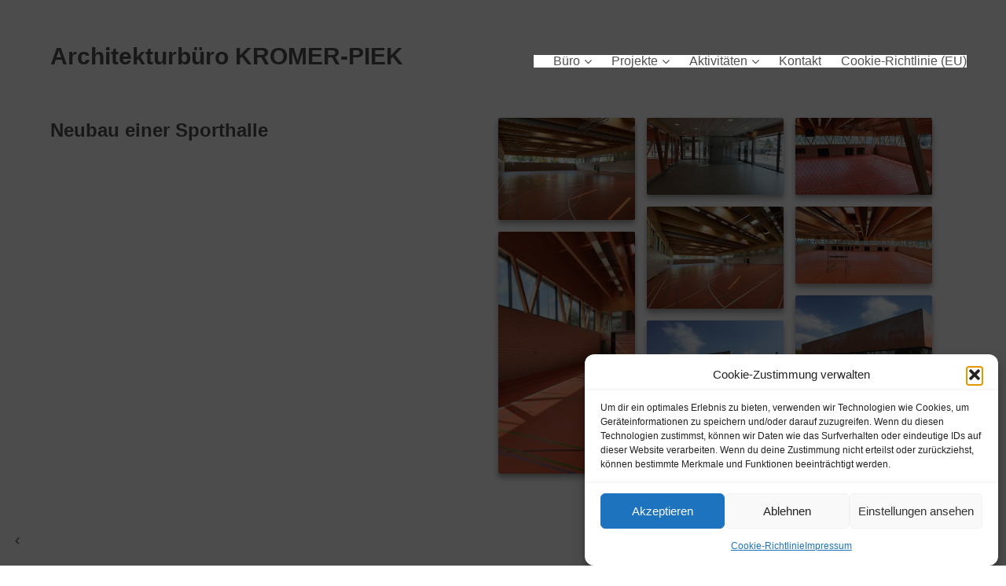

--- FILE ---
content_type: text/html; charset=UTF-8
request_url: https://architektur-kromer-piek.de/gallery/neubau-einer-sporthalle/
body_size: 14884
content:
<!DOCTYPE html>
<html lang="de">
<head>
<meta charset="UTF-8">
<meta http-equiv="X-UA-Compatible" content="IE=edge,chrome=1">
<meta name="viewport" content="width=device-width, initial-scale=1, maximum-scale=1" />
<title>Architekturbüro KROMER-PIEK |   Neubau einer Sporthalle</title>
<meta name='robots' content='max-image-preview:large' />
<link rel='dns-prefetch' href='//netdna.bootstrapcdn.com' />
<link rel="alternate" type="application/rss+xml" title="Architekturbüro KROMER-PIEK &raquo; Feed" href="https://architektur-kromer-piek.de/feed/" />
<link rel="alternate" type="application/rss+xml" title="Architekturbüro KROMER-PIEK &raquo; Kommentar-Feed" href="https://architektur-kromer-piek.de/comments/feed/" />
<link rel="alternate" title="oEmbed (JSON)" type="application/json+oembed" href="https://architektur-kromer-piek.de/wp-json/oembed/1.0/embed?url=https%3A%2F%2Farchitektur-kromer-piek.de%2Fgallery%2Fneubau-einer-sporthalle%2F" />
<link rel="alternate" title="oEmbed (XML)" type="text/xml+oembed" href="https://architektur-kromer-piek.de/wp-json/oembed/1.0/embed?url=https%3A%2F%2Farchitektur-kromer-piek.de%2Fgallery%2Fneubau-einer-sporthalle%2F&#038;format=xml" />
<style id='wp-img-auto-sizes-contain-inline-css' type='text/css'>
img:is([sizes=auto i],[sizes^="auto," i]){contain-intrinsic-size:3000px 1500px}
/*# sourceURL=wp-img-auto-sizes-contain-inline-css */
</style>
<link rel='stylesheet' id='pt-cv-public-style-css' href='https://architektur-kromer-piek.de/wp-content/plugins/content-views-query-and-display-post-page/public/assets/css/cv.css?ver=4.2.1' type='text/css' media='all' />
<style id='wp-emoji-styles-inline-css' type='text/css'>

	img.wp-smiley, img.emoji {
		display: inline !important;
		border: none !important;
		box-shadow: none !important;
		height: 1em !important;
		width: 1em !important;
		margin: 0 0.07em !important;
		vertical-align: -0.1em !important;
		background: none !important;
		padding: 0 !important;
	}
/*# sourceURL=wp-emoji-styles-inline-css */
</style>
<style id='wp-block-library-inline-css' type='text/css'>
:root{--wp-block-synced-color:#7a00df;--wp-block-synced-color--rgb:122,0,223;--wp-bound-block-color:var(--wp-block-synced-color);--wp-editor-canvas-background:#ddd;--wp-admin-theme-color:#007cba;--wp-admin-theme-color--rgb:0,124,186;--wp-admin-theme-color-darker-10:#006ba1;--wp-admin-theme-color-darker-10--rgb:0,107,160.5;--wp-admin-theme-color-darker-20:#005a87;--wp-admin-theme-color-darker-20--rgb:0,90,135;--wp-admin-border-width-focus:2px}@media (min-resolution:192dpi){:root{--wp-admin-border-width-focus:1.5px}}.wp-element-button{cursor:pointer}:root .has-very-light-gray-background-color{background-color:#eee}:root .has-very-dark-gray-background-color{background-color:#313131}:root .has-very-light-gray-color{color:#eee}:root .has-very-dark-gray-color{color:#313131}:root .has-vivid-green-cyan-to-vivid-cyan-blue-gradient-background{background:linear-gradient(135deg,#00d084,#0693e3)}:root .has-purple-crush-gradient-background{background:linear-gradient(135deg,#34e2e4,#4721fb 50%,#ab1dfe)}:root .has-hazy-dawn-gradient-background{background:linear-gradient(135deg,#faaca8,#dad0ec)}:root .has-subdued-olive-gradient-background{background:linear-gradient(135deg,#fafae1,#67a671)}:root .has-atomic-cream-gradient-background{background:linear-gradient(135deg,#fdd79a,#004a59)}:root .has-nightshade-gradient-background{background:linear-gradient(135deg,#330968,#31cdcf)}:root .has-midnight-gradient-background{background:linear-gradient(135deg,#020381,#2874fc)}:root{--wp--preset--font-size--normal:16px;--wp--preset--font-size--huge:42px}.has-regular-font-size{font-size:1em}.has-larger-font-size{font-size:2.625em}.has-normal-font-size{font-size:var(--wp--preset--font-size--normal)}.has-huge-font-size{font-size:var(--wp--preset--font-size--huge)}.has-text-align-center{text-align:center}.has-text-align-left{text-align:left}.has-text-align-right{text-align:right}.has-fit-text{white-space:nowrap!important}#end-resizable-editor-section{display:none}.aligncenter{clear:both}.items-justified-left{justify-content:flex-start}.items-justified-center{justify-content:center}.items-justified-right{justify-content:flex-end}.items-justified-space-between{justify-content:space-between}.screen-reader-text{border:0;clip-path:inset(50%);height:1px;margin:-1px;overflow:hidden;padding:0;position:absolute;width:1px;word-wrap:normal!important}.screen-reader-text:focus{background-color:#ddd;clip-path:none;color:#444;display:block;font-size:1em;height:auto;left:5px;line-height:normal;padding:15px 23px 14px;text-decoration:none;top:5px;width:auto;z-index:100000}html :where(.has-border-color){border-style:solid}html :where([style*=border-top-color]){border-top-style:solid}html :where([style*=border-right-color]){border-right-style:solid}html :where([style*=border-bottom-color]){border-bottom-style:solid}html :where([style*=border-left-color]){border-left-style:solid}html :where([style*=border-width]){border-style:solid}html :where([style*=border-top-width]){border-top-style:solid}html :where([style*=border-right-width]){border-right-style:solid}html :where([style*=border-bottom-width]){border-bottom-style:solid}html :where([style*=border-left-width]){border-left-style:solid}html :where(img[class*=wp-image-]){height:auto;max-width:100%}:where(figure){margin:0 0 1em}html :where(.is-position-sticky){--wp-admin--admin-bar--position-offset:var(--wp-admin--admin-bar--height,0px)}@media screen and (max-width:600px){html :where(.is-position-sticky){--wp-admin--admin-bar--position-offset:0px}}

/*# sourceURL=wp-block-library-inline-css */
</style><style id='global-styles-inline-css' type='text/css'>
:root{--wp--preset--aspect-ratio--square: 1;--wp--preset--aspect-ratio--4-3: 4/3;--wp--preset--aspect-ratio--3-4: 3/4;--wp--preset--aspect-ratio--3-2: 3/2;--wp--preset--aspect-ratio--2-3: 2/3;--wp--preset--aspect-ratio--16-9: 16/9;--wp--preset--aspect-ratio--9-16: 9/16;--wp--preset--color--black: #000000;--wp--preset--color--cyan-bluish-gray: #abb8c3;--wp--preset--color--white: #ffffff;--wp--preset--color--pale-pink: #f78da7;--wp--preset--color--vivid-red: #cf2e2e;--wp--preset--color--luminous-vivid-orange: #ff6900;--wp--preset--color--luminous-vivid-amber: #fcb900;--wp--preset--color--light-green-cyan: #7bdcb5;--wp--preset--color--vivid-green-cyan: #00d084;--wp--preset--color--pale-cyan-blue: #8ed1fc;--wp--preset--color--vivid-cyan-blue: #0693e3;--wp--preset--color--vivid-purple: #9b51e0;--wp--preset--gradient--vivid-cyan-blue-to-vivid-purple: linear-gradient(135deg,rgb(6,147,227) 0%,rgb(155,81,224) 100%);--wp--preset--gradient--light-green-cyan-to-vivid-green-cyan: linear-gradient(135deg,rgb(122,220,180) 0%,rgb(0,208,130) 100%);--wp--preset--gradient--luminous-vivid-amber-to-luminous-vivid-orange: linear-gradient(135deg,rgb(252,185,0) 0%,rgb(255,105,0) 100%);--wp--preset--gradient--luminous-vivid-orange-to-vivid-red: linear-gradient(135deg,rgb(255,105,0) 0%,rgb(207,46,46) 100%);--wp--preset--gradient--very-light-gray-to-cyan-bluish-gray: linear-gradient(135deg,rgb(238,238,238) 0%,rgb(169,184,195) 100%);--wp--preset--gradient--cool-to-warm-spectrum: linear-gradient(135deg,rgb(74,234,220) 0%,rgb(151,120,209) 20%,rgb(207,42,186) 40%,rgb(238,44,130) 60%,rgb(251,105,98) 80%,rgb(254,248,76) 100%);--wp--preset--gradient--blush-light-purple: linear-gradient(135deg,rgb(255,206,236) 0%,rgb(152,150,240) 100%);--wp--preset--gradient--blush-bordeaux: linear-gradient(135deg,rgb(254,205,165) 0%,rgb(254,45,45) 50%,rgb(107,0,62) 100%);--wp--preset--gradient--luminous-dusk: linear-gradient(135deg,rgb(255,203,112) 0%,rgb(199,81,192) 50%,rgb(65,88,208) 100%);--wp--preset--gradient--pale-ocean: linear-gradient(135deg,rgb(255,245,203) 0%,rgb(182,227,212) 50%,rgb(51,167,181) 100%);--wp--preset--gradient--electric-grass: linear-gradient(135deg,rgb(202,248,128) 0%,rgb(113,206,126) 100%);--wp--preset--gradient--midnight: linear-gradient(135deg,rgb(2,3,129) 0%,rgb(40,116,252) 100%);--wp--preset--font-size--small: 13px;--wp--preset--font-size--medium: 20px;--wp--preset--font-size--large: 36px;--wp--preset--font-size--x-large: 42px;--wp--preset--spacing--20: 0.44rem;--wp--preset--spacing--30: 0.67rem;--wp--preset--spacing--40: 1rem;--wp--preset--spacing--50: 1.5rem;--wp--preset--spacing--60: 2.25rem;--wp--preset--spacing--70: 3.38rem;--wp--preset--spacing--80: 5.06rem;--wp--preset--shadow--natural: 6px 6px 9px rgba(0, 0, 0, 0.2);--wp--preset--shadow--deep: 12px 12px 50px rgba(0, 0, 0, 0.4);--wp--preset--shadow--sharp: 6px 6px 0px rgba(0, 0, 0, 0.2);--wp--preset--shadow--outlined: 6px 6px 0px -3px rgb(255, 255, 255), 6px 6px rgb(0, 0, 0);--wp--preset--shadow--crisp: 6px 6px 0px rgb(0, 0, 0);}:where(.is-layout-flex){gap: 0.5em;}:where(.is-layout-grid){gap: 0.5em;}body .is-layout-flex{display: flex;}.is-layout-flex{flex-wrap: wrap;align-items: center;}.is-layout-flex > :is(*, div){margin: 0;}body .is-layout-grid{display: grid;}.is-layout-grid > :is(*, div){margin: 0;}:where(.wp-block-columns.is-layout-flex){gap: 2em;}:where(.wp-block-columns.is-layout-grid){gap: 2em;}:where(.wp-block-post-template.is-layout-flex){gap: 1.25em;}:where(.wp-block-post-template.is-layout-grid){gap: 1.25em;}.has-black-color{color: var(--wp--preset--color--black) !important;}.has-cyan-bluish-gray-color{color: var(--wp--preset--color--cyan-bluish-gray) !important;}.has-white-color{color: var(--wp--preset--color--white) !important;}.has-pale-pink-color{color: var(--wp--preset--color--pale-pink) !important;}.has-vivid-red-color{color: var(--wp--preset--color--vivid-red) !important;}.has-luminous-vivid-orange-color{color: var(--wp--preset--color--luminous-vivid-orange) !important;}.has-luminous-vivid-amber-color{color: var(--wp--preset--color--luminous-vivid-amber) !important;}.has-light-green-cyan-color{color: var(--wp--preset--color--light-green-cyan) !important;}.has-vivid-green-cyan-color{color: var(--wp--preset--color--vivid-green-cyan) !important;}.has-pale-cyan-blue-color{color: var(--wp--preset--color--pale-cyan-blue) !important;}.has-vivid-cyan-blue-color{color: var(--wp--preset--color--vivid-cyan-blue) !important;}.has-vivid-purple-color{color: var(--wp--preset--color--vivid-purple) !important;}.has-black-background-color{background-color: var(--wp--preset--color--black) !important;}.has-cyan-bluish-gray-background-color{background-color: var(--wp--preset--color--cyan-bluish-gray) !important;}.has-white-background-color{background-color: var(--wp--preset--color--white) !important;}.has-pale-pink-background-color{background-color: var(--wp--preset--color--pale-pink) !important;}.has-vivid-red-background-color{background-color: var(--wp--preset--color--vivid-red) !important;}.has-luminous-vivid-orange-background-color{background-color: var(--wp--preset--color--luminous-vivid-orange) !important;}.has-luminous-vivid-amber-background-color{background-color: var(--wp--preset--color--luminous-vivid-amber) !important;}.has-light-green-cyan-background-color{background-color: var(--wp--preset--color--light-green-cyan) !important;}.has-vivid-green-cyan-background-color{background-color: var(--wp--preset--color--vivid-green-cyan) !important;}.has-pale-cyan-blue-background-color{background-color: var(--wp--preset--color--pale-cyan-blue) !important;}.has-vivid-cyan-blue-background-color{background-color: var(--wp--preset--color--vivid-cyan-blue) !important;}.has-vivid-purple-background-color{background-color: var(--wp--preset--color--vivid-purple) !important;}.has-black-border-color{border-color: var(--wp--preset--color--black) !important;}.has-cyan-bluish-gray-border-color{border-color: var(--wp--preset--color--cyan-bluish-gray) !important;}.has-white-border-color{border-color: var(--wp--preset--color--white) !important;}.has-pale-pink-border-color{border-color: var(--wp--preset--color--pale-pink) !important;}.has-vivid-red-border-color{border-color: var(--wp--preset--color--vivid-red) !important;}.has-luminous-vivid-orange-border-color{border-color: var(--wp--preset--color--luminous-vivid-orange) !important;}.has-luminous-vivid-amber-border-color{border-color: var(--wp--preset--color--luminous-vivid-amber) !important;}.has-light-green-cyan-border-color{border-color: var(--wp--preset--color--light-green-cyan) !important;}.has-vivid-green-cyan-border-color{border-color: var(--wp--preset--color--vivid-green-cyan) !important;}.has-pale-cyan-blue-border-color{border-color: var(--wp--preset--color--pale-cyan-blue) !important;}.has-vivid-cyan-blue-border-color{border-color: var(--wp--preset--color--vivid-cyan-blue) !important;}.has-vivid-purple-border-color{border-color: var(--wp--preset--color--vivid-purple) !important;}.has-vivid-cyan-blue-to-vivid-purple-gradient-background{background: var(--wp--preset--gradient--vivid-cyan-blue-to-vivid-purple) !important;}.has-light-green-cyan-to-vivid-green-cyan-gradient-background{background: var(--wp--preset--gradient--light-green-cyan-to-vivid-green-cyan) !important;}.has-luminous-vivid-amber-to-luminous-vivid-orange-gradient-background{background: var(--wp--preset--gradient--luminous-vivid-amber-to-luminous-vivid-orange) !important;}.has-luminous-vivid-orange-to-vivid-red-gradient-background{background: var(--wp--preset--gradient--luminous-vivid-orange-to-vivid-red) !important;}.has-very-light-gray-to-cyan-bluish-gray-gradient-background{background: var(--wp--preset--gradient--very-light-gray-to-cyan-bluish-gray) !important;}.has-cool-to-warm-spectrum-gradient-background{background: var(--wp--preset--gradient--cool-to-warm-spectrum) !important;}.has-blush-light-purple-gradient-background{background: var(--wp--preset--gradient--blush-light-purple) !important;}.has-blush-bordeaux-gradient-background{background: var(--wp--preset--gradient--blush-bordeaux) !important;}.has-luminous-dusk-gradient-background{background: var(--wp--preset--gradient--luminous-dusk) !important;}.has-pale-ocean-gradient-background{background: var(--wp--preset--gradient--pale-ocean) !important;}.has-electric-grass-gradient-background{background: var(--wp--preset--gradient--electric-grass) !important;}.has-midnight-gradient-background{background: var(--wp--preset--gradient--midnight) !important;}.has-small-font-size{font-size: var(--wp--preset--font-size--small) !important;}.has-medium-font-size{font-size: var(--wp--preset--font-size--medium) !important;}.has-large-font-size{font-size: var(--wp--preset--font-size--large) !important;}.has-x-large-font-size{font-size: var(--wp--preset--font-size--x-large) !important;}
/*# sourceURL=global-styles-inline-css */
</style>

<style id='classic-theme-styles-inline-css' type='text/css'>
/*! This file is auto-generated */
.wp-block-button__link{color:#fff;background-color:#32373c;border-radius:9999px;box-shadow:none;text-decoration:none;padding:calc(.667em + 2px) calc(1.333em + 2px);font-size:1.125em}.wp-block-file__button{background:#32373c;color:#fff;text-decoration:none}
/*# sourceURL=/wp-includes/css/classic-themes.min.css */
</style>
<link rel='stylesheet' id='wp-components-css' href='https://architektur-kromer-piek.de/wp-includes/css/dist/components/style.min.css?ver=6.9' type='text/css' media='all' />
<link rel='stylesheet' id='wp-preferences-css' href='https://architektur-kromer-piek.de/wp-includes/css/dist/preferences/style.min.css?ver=6.9' type='text/css' media='all' />
<link rel='stylesheet' id='wp-block-editor-css' href='https://architektur-kromer-piek.de/wp-includes/css/dist/block-editor/style.min.css?ver=6.9' type='text/css' media='all' />
<link rel='stylesheet' id='wp-reusable-blocks-css' href='https://architektur-kromer-piek.de/wp-includes/css/dist/reusable-blocks/style.min.css?ver=6.9' type='text/css' media='all' />
<link rel='stylesheet' id='wp-patterns-css' href='https://architektur-kromer-piek.de/wp-includes/css/dist/patterns/style.min.css?ver=6.9' type='text/css' media='all' />
<link rel='stylesheet' id='wp-editor-css' href='https://architektur-kromer-piek.de/wp-includes/css/dist/editor/style.min.css?ver=6.9' type='text/css' media='all' />
<link rel='stylesheet' id='block-robo-gallery-style-css-css' href='https://architektur-kromer-piek.de/wp-content/plugins/robo-gallery/includes/extensions/block/dist/blocks.style.build.css?ver=5.1.2' type='text/css' media='all' />
<link rel='stylesheet' id='contact-form-7-css' href='https://architektur-kromer-piek.de/wp-content/plugins/contact-form-7/includes/css/styles.css?ver=6.1.4' type='text/css' media='all' />
<link rel='stylesheet' id='cmplz-general-css' href='https://architektur-kromer-piek.de/wp-content/plugins/complianz-gdpr/assets/css/cookieblocker.min.css?ver=1766009269' type='text/css' media='all' />
<link rel='stylesheet' id='font-awesome-css' href='//netdna.bootstrapcdn.com/font-awesome/4.1.0/css/font-awesome.min.css?ver=4.1' type='text/css' media='screen' />
<link rel='stylesheet' id='normalize-css' href='https://architektur-kromer-piek.de/wp-content/themes/fullfolio/css/normalize.min.css?ver=1' type='text/css' media='screen' />
<link rel='stylesheet' id='default-css' href='https://architektur-kromer-piek.de/wp-content/themes/fullfolio/css/default.css?ver=1' type='text/css' media='screen' />
<link rel='stylesheet' id='main-css' href='https://architektur-kromer-piek.de/wp-content/themes/fullfolio/css/main.css?ver=1' type='text/css' media='screen' />
<link rel='stylesheet' id='wp-pagenavi-css' href='https://architektur-kromer-piek.de/wp-content/plugins/wp-pagenavi/pagenavi-css.css?ver=2.70' type='text/css' media='all' />
<link rel='stylesheet' id='googleFonts-css' href='http://fonts.googleapis.com/css?family=Open+Sans%3A400italic%2C700italic%2C400%2C700&#038;ver=6.9' type='text/css' media='all' />
<script type="text/javascript" src="https://architektur-kromer-piek.de/wp-includes/js/jquery/jquery.min.js?ver=3.7.1" id="jquery-core-js"></script>
<script type="text/javascript" src="https://architektur-kromer-piek.de/wp-includes/js/jquery/jquery-migrate.min.js?ver=3.4.1" id="jquery-migrate-js"></script>
<script type="text/javascript" id="wpss-frontend-js-js-extra">
/* <![CDATA[ */
var wpss_ajax_object = {"ajax_nonce":"f0a854c6a8","admin_url":"https://architektur-kromer-piek.de/wp-admin/"};
//# sourceURL=wpss-frontend-js-js-extra
/* ]]> */
</script>
<script type="text/javascript" src="https://architektur-kromer-piek.de/wp-content/plugins/super-stage-wp/views/wpss-frontend.js?ver=1.0.1" id="wpss-frontend-js-js"></script>
<script type="text/javascript" src="https://architektur-kromer-piek.de/wp-content/themes/fullfolio/js/modernizr-2.6.2-respond-1.1.0.min.js?ver=2.6" id="modernizr-js"></script>
<link rel="https://api.w.org/" href="https://architektur-kromer-piek.de/wp-json/" /><link rel="alternate" title="JSON" type="application/json" href="https://architektur-kromer-piek.de/wp-json/wp/v2/robogallery/584" /><link rel="EditURI" type="application/rsd+xml" title="RSD" href="https://architektur-kromer-piek.de/xmlrpc.php?rsd" />

<link rel="canonical" href="https://architektur-kromer-piek.de/gallery/neubau-einer-sporthalle/" />
<link rel='shortlink' href='https://architektur-kromer-piek.de/?p=584' />
			<style>.cmplz-hidden {
					display: none !important;
				}</style><!-- Analytics by WP Statistics - https://wp-statistics.com -->

	
		<style type="text/css">

			body { color:#515151; }

			a:link, a:visited {
				color:#515151;
				text-decoration: none;
			}

			a:hover { color:#444444; }

			.title h3 { color:#515151; }

			.item { border:solid 1px #ffffff; }

			.item .mask {
				background:rgb( 81,81,81 );
				background-color: rgba(81,81,81, 0.85);
			}

			.item-no-thumbnail:hover { background:#515151; }

			.date-item { color:#ffffff; }
			.item:hover .date-item {  color:#ffffff; }

			.content a:link, .content a:visited { color:#515151; }

			.content a:hover { color:#515151; }

			.reply a:link, .reply a:visited { 
				background:#515151;
				border:solid 1px #515151; 
				color:#FFF;
			}

			.reply a:hover { 
				color:#515151;
				background:#FFF; 
			}

			input[type="submit"] { 
				background:#515151;
				border:solid 1px #515151; 
			}

			input[type="submit"]:hover { color:#515151; }

			footer { background:#ffffff; }

			.container { background:#ffffff; }

			ul.nav li { background:#ffffff; }

			ul.nav li ul { background:#ffffff; }

			body { background: #ffffff;}

			ul.nav a:link, ul.nav a:visited { color: #515151; }

			ul.nav a:hover { color: #444444; }			

			ul.nav li.current-menu-item a:link, ul.nav li.current-menu-item a:visited { color: #444444; }

			.comment { border:solid 1px #ffffff; }

			.reply a:hover { border:solid 1px #ffffff; }

			input { border:solid 1px #ffffff; }

			textarea { border:solid 1px #ffffff; }

			input[type="submit"]:hover { border:solid 1px #ffffff; }

			ul.nav li { border-top: solid 1px #ffffff; }

			.header-container { background: #ffffff; }

			@media only screen and (min-width: 768px) {

				ul.nav li { border-top: none; }

			}

		</style>

	
<link rel="icon" href="https://architektur-kromer-piek.de/wp-content/uploads/2020/08/cropped-Unbenanntklhd-32x32.jpg" sizes="32x32" />
<link rel="icon" href="https://architektur-kromer-piek.de/wp-content/uploads/2020/08/cropped-Unbenanntklhd-192x192.jpg" sizes="192x192" />
<link rel="apple-touch-icon" href="https://architektur-kromer-piek.de/wp-content/uploads/2020/08/cropped-Unbenanntklhd-180x180.jpg" />
<meta name="msapplication-TileImage" content="https://architektur-kromer-piek.de/wp-content/uploads/2020/08/cropped-Unbenanntklhd-270x270.jpg" />
		<style type="text/css" id="wp-custom-css">
			.container {
    width: 90%;
		margin-left: 5%;
    margin-right: 0%;
}

.content {
    width: 99%;
    margin-left: 0%;
    margin-right: 0%;
}
.title {
  width: 100%;
  float: left;
  margin-top: 90px;
	margin-left: 5%;
  padding-top: 20px;
	padding-bottom: 20px;align-content
}

.item {
    width: 32.1%;
    margin-left: 0%;
    margin-right: 0.5%;
    margin-bottom: 1%;
}

.col5right {
    width: 69%;
    padding-bottom: 0px;
}

.col5left {
    width: 30%;
    padding-bottom: 0px;
}	

h1.logo {
    width: 50%;
		margin-left: 5%;
    font-size: 30px;
    bottom: 0px;
}
	
		</style>
		<link rel='stylesheet' id='gallery-css' href='https://architektur-kromer-piek.de/wp-content/plugins/robo-gallery/css/gallery.css?ver=5.1.2' type='text/css' media='all' />
<link rel='stylesheet' id='font-css' href='https://architektur-kromer-piek.de/wp-content/plugins/robo-gallery/css/gallery.font.css?ver=5.1.2' type='text/css' media='all' />
<link rel='stylesheet' id='robo-gallery-dynamic-id584-css' href='https://architektur-kromer-piek.de/wp-content/plugins/robo-gallery/cache/css/robo_gallery_css_id584_605c89431da17.css?ver=5.1.2' type='text/css' media='all' />
</head>
<body data-cmplz=1 class="wp-singular robo_gallery_table-template-default single single-robo_gallery_table postid-584 wp-theme-fullfolio">

        <!-- loading -->
        <div id="post-loading">
            <div class="wrapperloading">
              <div class="loading up"></div>
              <div class="loading down"></div>
            </div>
        </div>
        <!-- /loading --> 

        <!-- header -->
        <div class="header-container">

            <h1 class="logo">
                <a href="https://architektur-kromer-piek.de">
                
                
                    Architekturbüro KROMER-PIEK
                                                    
                </a>
            </h1>

            <div class="mobile-button">
                <i class="fa fa-bars fa-2x"></i> 
            </div>

        </div>
        <!-- /header -->

        <!-- main menu -->
        <div class="menu-buero-container"><ul id="menu-buero" class="nav"><li id="menu-item-30" class="menu-item menu-item-type-post_type menu-item-object-page menu-item-home menu-item-has-children menu-item-30"><a href="https://architektur-kromer-piek.de/">Büro</a>
<ul class="sub-menu">
	<li id="menu-item-18" class="menu-item menu-item-type-post_type menu-item-object-page menu-item-18"><a href="https://architektur-kromer-piek.de/buero/konzept/">Konzept</a></li>
</ul>
</li>
<li id="menu-item-33" class="menu-item menu-item-type-post_type menu-item-object-page menu-item-has-children menu-item-33"><a href="https://architektur-kromer-piek.de/projekte/">Projekte</a>
<ul class="sub-menu">
	<li id="menu-item-741" class="menu-item menu-item-type-taxonomy menu-item-object-category menu-item-741"><a href="https://architektur-kromer-piek.de/category/gebaut/">Fertiggestellte Projekte</a></li>
	<li id="menu-item-742" class="menu-item menu-item-type-taxonomy menu-item-object-category menu-item-742"><a href="https://architektur-kromer-piek.de/category/in-ausfuehrung-planung/">In Ausführung I Planung</a></li>
	<li id="menu-item-747" class="menu-item menu-item-type-taxonomy menu-item-object-category menu-item-747"><a href="https://architektur-kromer-piek.de/category/wohnen/">Wohnen</a></li>
</ul>
</li>
<li id="menu-item-42" class="menu-item menu-item-type-post_type menu-item-object-page menu-item-has-children menu-item-42"><a href="https://architektur-kromer-piek.de/aktivitaeten/">Aktivitäten</a>
<ul class="sub-menu">
	<li id="menu-item-59" class="menu-item menu-item-type-post_type menu-item-object-page menu-item-59"><a href="https://architektur-kromer-piek.de/aktivitaeten/auszeichnungen/">Auszeichnungen</a></li>
	<li id="menu-item-57" class="menu-item menu-item-type-post_type menu-item-object-page menu-item-57"><a href="https://architektur-kromer-piek.de/aktivitaeten/werkverzeichnis/">Werkverzeichnis</a></li>
</ul>
</li>
<li id="menu-item-721" class="menu-item menu-item-type-post_type menu-item-object-page menu-item-721"><a href="https://architektur-kromer-piek.de/kontakt/">Kontakt</a></li>
<li id="menu-item-2303" class="menu-item menu-item-type-post_type menu-item-object-page menu-item-2303"><a href="https://architektur-kromer-piek.de/cookie-richtlinie-eu/">Cookie-Richtlinie (EU)</a></li>
</ul></div>        <!-- /main menu -->


<!-- container -->
<div class="container">


	
    <!-- content -->
    <div class="content">

        
                <div class="col2">
                    <h2>Neubau einer Sporthalle</h2>
                    <p class="date-item">12. November 2017</p>

                                            
                </div>

                <div class="col2">
                    <style type="text/css" scoped>.rbs_gallery_696b34cae7bf5Spinner{
				margin: 50px auto;
				width: 50px;
				height: 40px;
				text-align: center;
				font-size: 10px;
			}
			.rbs_gallery_696b34cae7bf5Spinner > div{
			  background-color: #333;
			  height: 100%;
			  width: 6px;
			  display: inline-block;
			  -webkit-animation: rbs_gallery_696b34cae7bf5-stretchdelay 1.2s infinite ease-in-out;
			  animation: rbs_gallery_696b34cae7bf5-stretchdelay 1.2s infinite ease-in-out;
			}
			.rbs_gallery_696b34cae7bf5Spinner .rbs_gallery_696b34cae7bf5Rect2 {
			  -webkit-animation-delay: -1.1s;
			  animation-delay: -1.1s;
			}
			.rbs_gallery_696b34cae7bf5Spinner .rbs_gallery_696b34cae7bf5Rect3 {
			  -webkit-animation-delay: -1.0s;
			  animation-delay: -1.0s;
			}
			.rbs_gallery_696b34cae7bf5Spinner .rbs_gallery_696b34cae7bf5Rect4 {
			  -webkit-animation-delay: -0.9s;
			  animation-delay: -0.9s;
			}
			.rbs_gallery_696b34cae7bf5Spinner .rbs_gallery_696b34cae7bf5Rect5 {
			  -webkit-animation-delay: -0.8s;
			  animation-delay: -0.8s;
			}
			@-webkit-keyframes rbs_gallery_696b34cae7bf5-stretchdelay {
			  0%, 40%, 100% { -webkit-transform: scaleY(0.4) }  
			  20% { -webkit-transform: scaleY(1.0) }
			}
			@keyframes rbs_gallery_696b34cae7bf5-stretchdelay {
			  0%, 40%, 100% { 
			    transform: scaleY(0.4);
			    -webkit-transform: scaleY(0.4);
			  }  20% { 
			    transform: scaleY(1.0);
			    -webkit-transform: scaleY(1.0);
			  }
			}
		</style><div class="robo-gallery-wrap robo-gallery-wrap-id584 robo-gallery-" ><div id="rbs_gallery_696b34cae7bf5-block-loader" class="rbs_gallery_696b34cae7bf5Spinner"><div class="rbs_gallery_696b34cae7bf5Rect1"></div> <div class="rbs_gallery_696b34cae7bf5Rect2"></div> <div class="rbs_gallery_696b34cae7bf5Rect3"></div> <div class="rbs_gallery_696b34cae7bf5Rect4"></div> <div class="rbs_gallery_696b34cae7bf5Rect5"></div></div><div class="rbs_gallery_button  rbs_gallery_align_left" id="rbs_gallery_696b34cae7bf5filter" style=" display: none;" ></div><div id="robo_gallery_main_block_rbs_gallery_696b34cae7bf5" class="robogallery-gallery-584" style="width:100%;  display: none;"><div id="rbs_gallery_696b34cae7bf5" data-options="rbs_gallery_696b34cae7bf5" style="width:100%;" class="robo_gallery  "><div class="rbs-img  category584 " ><div class="rbs-img-image   rbs-lightbox " ><div class="rbs-img-thumbs"  data-thumbnail="https://architektur-kromer-piek.de/wp-content/uploads/2020/10/IMG_0208-300x225.jpg"  title="IMG_0208"  data-width="300"  data-height="225" ></div><div class="rbs-img-data-popup"  data-popup="https://architektur-kromer-piek.de/wp-content/uploads/2020/10/IMG_0208-scaled.jpg"  title="IMG_0208" ></div><div class="thumbnail-overlay"><div class="rbsIcons"><i class="fa fa-search rbsZoomIcon " ></i></div></div></div></div><div class="rbs-img  category584 " ><div class="rbs-img-image   rbs-lightbox " ><div class="rbs-img-thumbs"  data-thumbnail="https://architektur-kromer-piek.de/wp-content/uploads/2020/08/20200710_151950-Kopie-300x169.jpg"  title="20200710_151950 - Kopie"  data-width="300"  data-height="169" ></div><div class="rbs-img-data-popup"  data-popup="https://architektur-kromer-piek.de/wp-content/uploads/2020/08/20200710_151950-Kopie-scaled.jpg"  title="20200710_151950 - Kopie" ></div><div class="thumbnail-overlay"><div class="rbsIcons"><i class="fa fa-search rbsZoomIcon " ></i></div></div></div></div><div class="rbs-img  category584 " ><div class="rbs-img-image   rbs-lightbox " ><div class="rbs-img-thumbs"  data-thumbnail="https://architektur-kromer-piek.de/wp-content/uploads/2020/08/20200710_151953-Kopie-300x169.jpg"  title="20200710_151953 - Kopie"  data-width="300"  data-height="169" ></div><div class="rbs-img-data-popup"  data-popup="https://architektur-kromer-piek.de/wp-content/uploads/2020/08/20200710_151953-Kopie-scaled.jpg"  title="20200710_151953 - Kopie" ></div><div class="thumbnail-overlay"><div class="rbsIcons"><i class="fa fa-search rbsZoomIcon " ></i></div></div></div></div><div class="rbs-img  category584 " ><div class="rbs-img-image   rbs-lightbox " ><div class="rbs-img-thumbs"  data-thumbnail="https://architektur-kromer-piek.de/wp-content/uploads/2020/10/IMG_0209-300x225.jpg"  title="IMG_0209"  data-width="300"  data-height="225" ></div><div class="rbs-img-data-popup"  data-popup="https://architektur-kromer-piek.de/wp-content/uploads/2020/10/IMG_0209-scaled.jpg"  title="IMG_0209" ></div><div class="thumbnail-overlay"><div class="rbsIcons"><i class="fa fa-search rbsZoomIcon " ></i></div></div></div></div><div class="rbs-img  category584 " ><div class="rbs-img-image   rbs-lightbox " ><div class="rbs-img-thumbs"  data-thumbnail="https://architektur-kromer-piek.de/wp-content/uploads/2020/08/20200710_152008-Kopie-300x169.jpg"  title="20200710_152008 - Kopie"  data-width="300"  data-height="169" ></div><div class="rbs-img-data-popup"  data-popup="https://architektur-kromer-piek.de/wp-content/uploads/2020/08/20200710_152008-Kopie-scaled.jpg"  title="20200710_152008 - Kopie" ></div><div class="thumbnail-overlay"><div class="rbsIcons"><i class="fa fa-search rbsZoomIcon " ></i></div></div></div></div><div class="rbs-img  category584 " ><div class="rbs-img-image   rbs-lightbox " ><div class="rbs-img-thumbs"  data-thumbnail="https://architektur-kromer-piek.de/wp-content/uploads/2020/08/20200710_155230-Kopie-169x300.jpg"  title="20200710_155230 - Kopie"  data-width="169"  data-height="300" ></div><div class="rbs-img-data-popup"  data-popup="https://architektur-kromer-piek.de/wp-content/uploads/2020/08/20200710_155230-Kopie-scaled.jpg"  title="20200710_155230 - Kopie" ></div><div class="thumbnail-overlay"><div class="rbsIcons"><i class="fa fa-search rbsZoomIcon " ></i></div></div></div></div><div class="rbs-img  category584 " ><div class="rbs-img-image   rbs-lightbox " ><div class="rbs-img-thumbs"  data-thumbnail="https://architektur-kromer-piek.de/wp-content/uploads/2020/10/IMG_9973-300x225.jpg"  title="IMG_9973"  data-width="300"  data-height="225" ></div><div class="rbs-img-data-popup"  data-popup="https://architektur-kromer-piek.de/wp-content/uploads/2020/10/IMG_9973-scaled.jpg"  title="IMG_9973" ></div><div class="thumbnail-overlay"><div class="rbsIcons"><i class="fa fa-search rbsZoomIcon " ></i></div></div></div></div><div class="rbs-img  category584 " ><div class="rbs-img-image   rbs-lightbox " ><div class="rbs-img-thumbs"  data-thumbnail="https://architektur-kromer-piek.de/wp-content/uploads/2020/10/IMG_9975-300x225.jpg"  title="IMG_9975"  data-width="300"  data-height="225" ></div><div class="rbs-img-data-popup"  data-popup="https://architektur-kromer-piek.de/wp-content/uploads/2020/10/IMG_9975-scaled.jpg"  title="IMG_9975" ></div><div class="thumbnail-overlay"><div class="rbsIcons"><i class="fa fa-search rbsZoomIcon " ></i></div></div></div></div></div></div></div><script>var rbs_gallery_696b34cae7bf5 = {"version":"5.1.2","id":584,"class":"id584","roboGalleryDelay":1000,"mainContainer":"#robo_gallery_main_block_rbs_gallery_696b34cae7bf5","loadingContainer":"#rbs_gallery_696b34cae7bf5-block-loader","loadingContainerObj":"rbs_gallery_696b34cae7bf5-block-loader","columnWidth":"auto","columns":3,"resolutions":[{"columnWidth":"auto","columns":3,"maxWidth":960},{"columnWidth":"auto","columns":2,"maxWidth":650},{"columnWidth":"auto","columns":1,"maxWidth":450}],"hideTitle":true,"lightboxOptions":{"gallery":{"enabled":true,"tCounter":"%curr% of %total%"},"image":{"verticalFit":true},"mainClass":"my-mfp-slide-bottom mfp-img-mobile"},"overlayEffect":"push-down","boxesToLoadStart":12,"boxesToLoad":8,"waitUntilThumbLoads":1,"LoadingWord":"Loading...","loadMoreWord":"Mehr Laden","noMoreEntriesWord":"Keine weiteren Bilder","horizontalSpaceBetweenBoxes":15,"verticalSpaceBetweenBoxes":15,"lazyLoad":1,"wrapContainer":"#robo-gallery-wrap-rbs_gallery_696b34cae7bf5","filterContainer":"#rbs_gallery_696b34cae7bf5filter","loadMoreClass":"button-border-caution "};</script>                </div>

            
    </div>
    <!-- content -->


    
<!-- comments -->
<div id="comments" class="comments-area">

  
  <div class="comment-form">
      </div>

</div>
<!-- /comments -->


</div>
<!-- /container -->

<!-- load more posts -->
<div class="load-more-container">
    <div style="display:none;"></div>
    <div class="load-prev"><i class="fa fa-angle-left" style="margin-right:8px;"></i></div>  
    <div class="load-next"><i class="fa fa-angle-right" style="margin-left:8px;"></i></div>   
</div>
<!-- /load more posts -->


        <!-- footer -->
        <footer>

        	<a href="https://architektur-kromer-piek.de/impressum/">Impressum</a>
                        <script type="speculationrules">
{"prefetch":[{"source":"document","where":{"and":[{"href_matches":"/*"},{"not":{"href_matches":["/wp-*.php","/wp-admin/*","/wp-content/uploads/*","/wp-content/*","/wp-content/plugins/*","/wp-content/themes/fullfolio/*","/*\\?(.+)"]}},{"not":{"selector_matches":"a[rel~=\"nofollow\"]"}},{"not":{"selector_matches":".no-prefetch, .no-prefetch a"}}]},"eagerness":"conservative"}]}
</script>

<!-- Consent Management powered by Complianz | GDPR/CCPA Cookie Consent https://wordpress.org/plugins/complianz-gdpr -->
<div id="cmplz-cookiebanner-container"><div class="cmplz-cookiebanner cmplz-hidden banner-1 bottom-right-view-preferences optin cmplz-bottom-right cmplz-categories-type-view-preferences" aria-modal="true" data-nosnippet="true" role="dialog" aria-live="polite" aria-labelledby="cmplz-header-1-optin" aria-describedby="cmplz-message-1-optin">
	<div class="cmplz-header">
		<div class="cmplz-logo"></div>
		<div class="cmplz-title" id="cmplz-header-1-optin">Cookie-Zustimmung verwalten</div>
		<div class="cmplz-close" tabindex="0" role="button" aria-label="Dialog schließen">
			<svg aria-hidden="true" focusable="false" data-prefix="fas" data-icon="times" class="svg-inline--fa fa-times fa-w-11" role="img" xmlns="http://www.w3.org/2000/svg" viewBox="0 0 352 512"><path fill="currentColor" d="M242.72 256l100.07-100.07c12.28-12.28 12.28-32.19 0-44.48l-22.24-22.24c-12.28-12.28-32.19-12.28-44.48 0L176 189.28 75.93 89.21c-12.28-12.28-32.19-12.28-44.48 0L9.21 111.45c-12.28 12.28-12.28 32.19 0 44.48L109.28 256 9.21 356.07c-12.28 12.28-12.28 32.19 0 44.48l22.24 22.24c12.28 12.28 32.2 12.28 44.48 0L176 322.72l100.07 100.07c12.28 12.28 32.2 12.28 44.48 0l22.24-22.24c12.28-12.28 12.28-32.19 0-44.48L242.72 256z"></path></svg>
		</div>
	</div>

	<div class="cmplz-divider cmplz-divider-header"></div>
	<div class="cmplz-body">
		<div class="cmplz-message" id="cmplz-message-1-optin">Um dir ein optimales Erlebnis zu bieten, verwenden wir Technologien wie Cookies, um Geräteinformationen zu speichern und/oder darauf zuzugreifen. Wenn du diesen Technologien zustimmst, können wir Daten wie das Surfverhalten oder eindeutige IDs auf dieser Website verarbeiten. Wenn du deine Zustimmung nicht erteilst oder zurückziehst, können bestimmte Merkmale und Funktionen beeinträchtigt werden.</div>
		<!-- categories start -->
		<div class="cmplz-categories">
			<details class="cmplz-category cmplz-functional" >
				<summary>
						<span class="cmplz-category-header">
							<span class="cmplz-category-title">Funktional</span>
							<span class='cmplz-always-active'>
								<span class="cmplz-banner-checkbox">
									<input type="checkbox"
										   id="cmplz-functional-optin"
										   data-category="cmplz_functional"
										   class="cmplz-consent-checkbox cmplz-functional"
										   size="40"
										   value="1"/>
									<label class="cmplz-label" for="cmplz-functional-optin"><span class="screen-reader-text">Funktional</span></label>
								</span>
								Immer aktiv							</span>
							<span class="cmplz-icon cmplz-open">
								<svg xmlns="http://www.w3.org/2000/svg" viewBox="0 0 448 512"  height="18" ><path d="M224 416c-8.188 0-16.38-3.125-22.62-9.375l-192-192c-12.5-12.5-12.5-32.75 0-45.25s32.75-12.5 45.25 0L224 338.8l169.4-169.4c12.5-12.5 32.75-12.5 45.25 0s12.5 32.75 0 45.25l-192 192C240.4 412.9 232.2 416 224 416z"/></svg>
							</span>
						</span>
				</summary>
				<div class="cmplz-description">
					<span class="cmplz-description-functional">Die technische Speicherung oder der Zugang ist unbedingt erforderlich für den rechtmäßigen Zweck, die Nutzung eines bestimmten Dienstes zu ermöglichen, der vom Teilnehmer oder Nutzer ausdrücklich gewünscht wird, oder für den alleinigen Zweck, die Übertragung einer Nachricht über ein elektronisches Kommunikationsnetz durchzuführen.</span>
				</div>
			</details>

			<details class="cmplz-category cmplz-preferences" >
				<summary>
						<span class="cmplz-category-header">
							<span class="cmplz-category-title">Vorlieben</span>
							<span class="cmplz-banner-checkbox">
								<input type="checkbox"
									   id="cmplz-preferences-optin"
									   data-category="cmplz_preferences"
									   class="cmplz-consent-checkbox cmplz-preferences"
									   size="40"
									   value="1"/>
								<label class="cmplz-label" for="cmplz-preferences-optin"><span class="screen-reader-text">Vorlieben</span></label>
							</span>
							<span class="cmplz-icon cmplz-open">
								<svg xmlns="http://www.w3.org/2000/svg" viewBox="0 0 448 512"  height="18" ><path d="M224 416c-8.188 0-16.38-3.125-22.62-9.375l-192-192c-12.5-12.5-12.5-32.75 0-45.25s32.75-12.5 45.25 0L224 338.8l169.4-169.4c12.5-12.5 32.75-12.5 45.25 0s12.5 32.75 0 45.25l-192 192C240.4 412.9 232.2 416 224 416z"/></svg>
							</span>
						</span>
				</summary>
				<div class="cmplz-description">
					<span class="cmplz-description-preferences">Die technische Speicherung oder der Zugriff ist für den rechtmäßigen Zweck der Speicherung von Präferenzen erforderlich, die nicht vom Abonnenten oder Benutzer angefordert wurden.</span>
				</div>
			</details>

			<details class="cmplz-category cmplz-statistics" >
				<summary>
						<span class="cmplz-category-header">
							<span class="cmplz-category-title">Statistiken</span>
							<span class="cmplz-banner-checkbox">
								<input type="checkbox"
									   id="cmplz-statistics-optin"
									   data-category="cmplz_statistics"
									   class="cmplz-consent-checkbox cmplz-statistics"
									   size="40"
									   value="1"/>
								<label class="cmplz-label" for="cmplz-statistics-optin"><span class="screen-reader-text">Statistiken</span></label>
							</span>
							<span class="cmplz-icon cmplz-open">
								<svg xmlns="http://www.w3.org/2000/svg" viewBox="0 0 448 512"  height="18" ><path d="M224 416c-8.188 0-16.38-3.125-22.62-9.375l-192-192c-12.5-12.5-12.5-32.75 0-45.25s32.75-12.5 45.25 0L224 338.8l169.4-169.4c12.5-12.5 32.75-12.5 45.25 0s12.5 32.75 0 45.25l-192 192C240.4 412.9 232.2 416 224 416z"/></svg>
							</span>
						</span>
				</summary>
				<div class="cmplz-description">
					<span class="cmplz-description-statistics">Die technische Speicherung oder der Zugriff, der ausschließlich zu statistischen Zwecken erfolgt.</span>
					<span class="cmplz-description-statistics-anonymous">Die technische Speicherung oder der Zugriff, der ausschließlich zu anonymen statistischen Zwecken verwendet wird. Ohne eine Vorladung, die freiwillige Zustimmung deines Internetdienstanbieters oder zusätzliche Aufzeichnungen von Dritten können die zu diesem Zweck gespeicherten oder abgerufenen Informationen allein in der Regel nicht dazu verwendet werden, dich zu identifizieren.</span>
				</div>
			</details>
			<details class="cmplz-category cmplz-marketing" >
				<summary>
						<span class="cmplz-category-header">
							<span class="cmplz-category-title">Marketing</span>
							<span class="cmplz-banner-checkbox">
								<input type="checkbox"
									   id="cmplz-marketing-optin"
									   data-category="cmplz_marketing"
									   class="cmplz-consent-checkbox cmplz-marketing"
									   size="40"
									   value="1"/>
								<label class="cmplz-label" for="cmplz-marketing-optin"><span class="screen-reader-text">Marketing</span></label>
							</span>
							<span class="cmplz-icon cmplz-open">
								<svg xmlns="http://www.w3.org/2000/svg" viewBox="0 0 448 512"  height="18" ><path d="M224 416c-8.188 0-16.38-3.125-22.62-9.375l-192-192c-12.5-12.5-12.5-32.75 0-45.25s32.75-12.5 45.25 0L224 338.8l169.4-169.4c12.5-12.5 32.75-12.5 45.25 0s12.5 32.75 0 45.25l-192 192C240.4 412.9 232.2 416 224 416z"/></svg>
							</span>
						</span>
				</summary>
				<div class="cmplz-description">
					<span class="cmplz-description-marketing">Die technische Speicherung oder der Zugriff ist erforderlich, um Nutzerprofile zu erstellen, um Werbung zu versenden oder um den Nutzer auf einer Website oder über mehrere Websites hinweg zu ähnlichen Marketingzwecken zu verfolgen.</span>
				</div>
			</details>
		</div><!-- categories end -->
			</div>

	<div class="cmplz-links cmplz-information">
		<ul>
			<li><a class="cmplz-link cmplz-manage-options cookie-statement" href="#" data-relative_url="#cmplz-manage-consent-container">Optionen verwalten</a></li>
			<li><a class="cmplz-link cmplz-manage-third-parties cookie-statement" href="#" data-relative_url="#cmplz-cookies-overview">Dienste verwalten</a></li>
			<li><a class="cmplz-link cmplz-manage-vendors tcf cookie-statement" href="#" data-relative_url="#cmplz-tcf-wrapper">Verwalten von {vendor_count}-Lieferanten</a></li>
			<li><a class="cmplz-link cmplz-external cmplz-read-more-purposes tcf" target="_blank" rel="noopener noreferrer nofollow" href="https://cookiedatabase.org/tcf/purposes/" aria-label="Weitere Informationen zu den Zwecken von TCF findest du in der Cookie-Datenbank.">Lese mehr über diese Zwecke</a></li>
		</ul>
			</div>

	<div class="cmplz-divider cmplz-footer"></div>

	<div class="cmplz-buttons">
		<button class="cmplz-btn cmplz-accept">Akzeptieren</button>
		<button class="cmplz-btn cmplz-deny">Ablehnen</button>
		<button class="cmplz-btn cmplz-view-preferences">Einstellungen ansehen</button>
		<button class="cmplz-btn cmplz-save-preferences">Einstellungen speichern</button>
		<a class="cmplz-btn cmplz-manage-options tcf cookie-statement" href="#" data-relative_url="#cmplz-manage-consent-container">Einstellungen ansehen</a>
			</div>

	
	<div class="cmplz-documents cmplz-links">
		<ul>
			<li><a class="cmplz-link cookie-statement" href="#" data-relative_url="">{title}</a></li>
			<li><a class="cmplz-link privacy-statement" href="#" data-relative_url="">{title}</a></li>
			<li><a class="cmplz-link impressum" href="#" data-relative_url="">{title}</a></li>
		</ul>
			</div>
</div>
</div>
					<div id="cmplz-manage-consent" data-nosnippet="true"><button class="cmplz-btn cmplz-hidden cmplz-manage-consent manage-consent-1">Zustimmung verwalten</button>

</div><script type="text/javascript" src="https://architektur-kromer-piek.de/wp-includes/js/dist/hooks.min.js?ver=dd5603f07f9220ed27f1" id="wp-hooks-js"></script>
<script type="text/javascript" src="https://architektur-kromer-piek.de/wp-includes/js/dist/i18n.min.js?ver=c26c3dc7bed366793375" id="wp-i18n-js"></script>
<script type="text/javascript" id="wp-i18n-js-after">
/* <![CDATA[ */
wp.i18n.setLocaleData( { 'text direction\u0004ltr': [ 'ltr' ] } );
//# sourceURL=wp-i18n-js-after
/* ]]> */
</script>
<script type="text/javascript" src="https://architektur-kromer-piek.de/wp-content/plugins/contact-form-7/includes/swv/js/index.js?ver=6.1.4" id="swv-js"></script>
<script type="text/javascript" id="contact-form-7-js-translations">
/* <![CDATA[ */
( function( domain, translations ) {
	var localeData = translations.locale_data[ domain ] || translations.locale_data.messages;
	localeData[""].domain = domain;
	wp.i18n.setLocaleData( localeData, domain );
} )( "contact-form-7", {"translation-revision-date":"2025-10-26 03:28:49+0000","generator":"GlotPress\/4.0.3","domain":"messages","locale_data":{"messages":{"":{"domain":"messages","plural-forms":"nplurals=2; plural=n != 1;","lang":"de"},"This contact form is placed in the wrong place.":["Dieses Kontaktformular wurde an der falschen Stelle platziert."],"Error:":["Fehler:"]}},"comment":{"reference":"includes\/js\/index.js"}} );
//# sourceURL=contact-form-7-js-translations
/* ]]> */
</script>
<script type="text/javascript" id="contact-form-7-js-before">
/* <![CDATA[ */
var wpcf7 = {
    "api": {
        "root": "https:\/\/architektur-kromer-piek.de\/wp-json\/",
        "namespace": "contact-form-7\/v1"
    }
};
//# sourceURL=contact-form-7-js-before
/* ]]> */
</script>
<script type="text/javascript" src="https://architektur-kromer-piek.de/wp-content/plugins/contact-form-7/includes/js/index.js?ver=6.1.4" id="contact-form-7-js"></script>
<script type="text/javascript" id="pt-cv-content-views-script-js-extra">
/* <![CDATA[ */
var PT_CV_PUBLIC = {"_prefix":"pt-cv-","page_to_show":"5","_nonce":"45093710f1","is_admin":"","is_mobile":"","ajaxurl":"https://architektur-kromer-piek.de/wp-admin/admin-ajax.php","lang":"","loading_image_src":"[data-uri]"};
var PT_CV_PAGINATION = {"first":"\u00ab","prev":"\u2039","next":"\u203a","last":"\u00bb","goto_first":"Gehe zur ersten Seite","goto_prev":"Gehe zur vorherigen Seite","goto_next":"Gehe zur n\u00e4chsten Seite","goto_last":"Gehe zur letzten Seite","current_page":"Aktuelle Seite ist","goto_page":"Seite aufrufen"};
//# sourceURL=pt-cv-content-views-script-js-extra
/* ]]> */
</script>
<script type="text/javascript" src="https://architektur-kromer-piek.de/wp-content/plugins/content-views-query-and-display-post-page/public/assets/js/cv.js?ver=4.2.1" id="pt-cv-content-views-script-js"></script>
<script type="text/javascript" src="https://architektur-kromer-piek.de/wp-includes/js/imagesloaded.min.js?ver=5.0.0" id="imagesloaded-js"></script>
<script type="text/javascript" src="https://architektur-kromer-piek.de/wp-includes/js/masonry.min.js?ver=4.2.2" id="masonry-js"></script>
<script type="text/javascript" src="https://architektur-kromer-piek.de/wp-content/themes/fullfolio/js/jquery.browser.min.js?ver=1" id="browser-js"></script>
<script type="text/javascript" src="https://architektur-kromer-piek.de/wp-content/themes/fullfolio/js/respond.js?ver=1" id="respond-js"></script>
<script type="text/javascript" src="https://architektur-kromer-piek.de/wp-content/themes/fullfolio/js/jquery.fitvids.js?ver=1" id="fitvids-js"></script>
<script type="text/javascript" src="https://architektur-kromer-piek.de/wp-content/themes/fullfolio/js/main.js?ver=1" id="main-js"></script>
<script type="text/javascript" id="main-js-js-extra">
/* <![CDATA[ */
var headJS = {"ajaxurl":"https://architektur-kromer-piek.de/wp-admin/admin-ajax.php","templateurl":"https://architektur-kromer-piek.de/wp-content/themes/fullfolio","posts_per_page":"57"};
//# sourceURL=main-js-js-extra
/* ]]> */
</script>
<script type="text/javascript" src="https://architektur-kromer-piek.de/wp-content/themes/fullfolio/js/load-more-posts.js?ver=1.0" id="main-js-js"></script>
<script type="text/javascript" id="cmplz-cookiebanner-js-extra">
/* <![CDATA[ */
var complianz = {"prefix":"cmplz_","user_banner_id":"1","set_cookies":[],"block_ajax_content":"","banner_version":"22","version":"7.4.4.2","store_consent":"","do_not_track_enabled":"1","consenttype":"optin","region":"eu","geoip":"","dismiss_timeout":"","disable_cookiebanner":"","soft_cookiewall":"1","dismiss_on_scroll":"","cookie_expiry":"365","url":"https://architektur-kromer-piek.de/wp-json/complianz/v1/","locale":"lang=de&locale=de_DE","set_cookies_on_root":"","cookie_domain":"","current_policy_id":"19","cookie_path":"/","categories":{"statistics":"Statistiken","marketing":"Marketing"},"tcf_active":"","placeholdertext":"Klicke hier, um {category}-Cookies zu akzeptieren und diesen Inhalt zu aktivieren","css_file":"https://architektur-kromer-piek.de/wp-content/uploads/complianz/css/banner-{banner_id}-{type}.css?v=22","page_links":{"eu":{"cookie-statement":{"title":"Cookie-Richtlinie ","url":"https://architektur-kromer-piek.de/cookie-richtlinie-eu/"},"impressum":{"title":"Impressum","url":"https://architektur-kromer-piek.de/impressum/"}},"us":{"impressum":{"title":"Impressum","url":"https://architektur-kromer-piek.de/impressum/"}},"uk":{"impressum":{"title":"Impressum","url":"https://architektur-kromer-piek.de/impressum/"}},"ca":{"impressum":{"title":"Impressum","url":"https://architektur-kromer-piek.de/impressum/"}},"au":{"impressum":{"title":"Impressum","url":"https://architektur-kromer-piek.de/impressum/"}},"za":{"impressum":{"title":"Impressum","url":"https://architektur-kromer-piek.de/impressum/"}},"br":{"impressum":{"title":"Impressum","url":"https://architektur-kromer-piek.de/impressum/"}}},"tm_categories":"","forceEnableStats":"","preview":"","clean_cookies":"","aria_label":"Klicke hier, um {category}-Cookies zu akzeptieren und diesen Inhalt zu aktivieren"};
//# sourceURL=cmplz-cookiebanner-js-extra
/* ]]> */
</script>
<script defer type="text/javascript" src="https://architektur-kromer-piek.de/wp-content/plugins/complianz-gdpr/cookiebanner/js/complianz.min.js?ver=1766009269" id="cmplz-cookiebanner-js"></script>
<script type="text/javascript" src="https://architektur-kromer-piek.de/wp-content/plugins/robo-gallery/js/robo_gallery.js?ver=5.1.2" id="robo-gallery-js"></script>
<script id="wp-emoji-settings" type="application/json">
{"baseUrl":"https://s.w.org/images/core/emoji/17.0.2/72x72/","ext":".png","svgUrl":"https://s.w.org/images/core/emoji/17.0.2/svg/","svgExt":".svg","source":{"concatemoji":"https://architektur-kromer-piek.de/wp-includes/js/wp-emoji-release.min.js?ver=6.9"}}
</script>
<script type="module">
/* <![CDATA[ */
/*! This file is auto-generated */
const a=JSON.parse(document.getElementById("wp-emoji-settings").textContent),o=(window._wpemojiSettings=a,"wpEmojiSettingsSupports"),s=["flag","emoji"];function i(e){try{var t={supportTests:e,timestamp:(new Date).valueOf()};sessionStorage.setItem(o,JSON.stringify(t))}catch(e){}}function c(e,t,n){e.clearRect(0,0,e.canvas.width,e.canvas.height),e.fillText(t,0,0);t=new Uint32Array(e.getImageData(0,0,e.canvas.width,e.canvas.height).data);e.clearRect(0,0,e.canvas.width,e.canvas.height),e.fillText(n,0,0);const a=new Uint32Array(e.getImageData(0,0,e.canvas.width,e.canvas.height).data);return t.every((e,t)=>e===a[t])}function p(e,t){e.clearRect(0,0,e.canvas.width,e.canvas.height),e.fillText(t,0,0);var n=e.getImageData(16,16,1,1);for(let e=0;e<n.data.length;e++)if(0!==n.data[e])return!1;return!0}function u(e,t,n,a){switch(t){case"flag":return n(e,"\ud83c\udff3\ufe0f\u200d\u26a7\ufe0f","\ud83c\udff3\ufe0f\u200b\u26a7\ufe0f")?!1:!n(e,"\ud83c\udde8\ud83c\uddf6","\ud83c\udde8\u200b\ud83c\uddf6")&&!n(e,"\ud83c\udff4\udb40\udc67\udb40\udc62\udb40\udc65\udb40\udc6e\udb40\udc67\udb40\udc7f","\ud83c\udff4\u200b\udb40\udc67\u200b\udb40\udc62\u200b\udb40\udc65\u200b\udb40\udc6e\u200b\udb40\udc67\u200b\udb40\udc7f");case"emoji":return!a(e,"\ud83e\u1fac8")}return!1}function f(e,t,n,a){let r;const o=(r="undefined"!=typeof WorkerGlobalScope&&self instanceof WorkerGlobalScope?new OffscreenCanvas(300,150):document.createElement("canvas")).getContext("2d",{willReadFrequently:!0}),s=(o.textBaseline="top",o.font="600 32px Arial",{});return e.forEach(e=>{s[e]=t(o,e,n,a)}),s}function r(e){var t=document.createElement("script");t.src=e,t.defer=!0,document.head.appendChild(t)}a.supports={everything:!0,everythingExceptFlag:!0},new Promise(t=>{let n=function(){try{var e=JSON.parse(sessionStorage.getItem(o));if("object"==typeof e&&"number"==typeof e.timestamp&&(new Date).valueOf()<e.timestamp+604800&&"object"==typeof e.supportTests)return e.supportTests}catch(e){}return null}();if(!n){if("undefined"!=typeof Worker&&"undefined"!=typeof OffscreenCanvas&&"undefined"!=typeof URL&&URL.createObjectURL&&"undefined"!=typeof Blob)try{var e="postMessage("+f.toString()+"("+[JSON.stringify(s),u.toString(),c.toString(),p.toString()].join(",")+"));",a=new Blob([e],{type:"text/javascript"});const r=new Worker(URL.createObjectURL(a),{name:"wpTestEmojiSupports"});return void(r.onmessage=e=>{i(n=e.data),r.terminate(),t(n)})}catch(e){}i(n=f(s,u,c,p))}t(n)}).then(e=>{for(const n in e)a.supports[n]=e[n],a.supports.everything=a.supports.everything&&a.supports[n],"flag"!==n&&(a.supports.everythingExceptFlag=a.supports.everythingExceptFlag&&a.supports[n]);var t;a.supports.everythingExceptFlag=a.supports.everythingExceptFlag&&!a.supports.flag,a.supports.everything||((t=a.source||{}).concatemoji?r(t.concatemoji):t.wpemoji&&t.twemoji&&(r(t.twemoji),r(t.wpemoji)))});
//# sourceURL=https://architektur-kromer-piek.de/wp-includes/js/wp-emoji-loader.min.js
/* ]]> */
</script>
        </footer>
        <!-- /footer -->

 



</body>
</html>



--- FILE ---
content_type: text/css
request_url: https://architektur-kromer-piek.de/wp-content/themes/fullfolio/css/main.css?ver=1
body_size: 16124
content:
/* ----------------------------------------------------------------------------
	Colors
---------------------------------------------------------------------------- */
/* ----------------------------------------------------------------------------
	Basic
---------------------------------------------------------------------------- */
html {
  overflow-y: auto;
}
body {
  margin: 0;
  font-family: 'Century Gothic', 'Open Sans', sans-serif;
  color: #191919;
}
h1,
h2,
h3,
h4,
h5,
h6 {
  margin: 0;
  padding: 0;
  line-height: 130%;
}
p {
  margin-left: 0;
  margin-right: 0;
  margin-top: 0;
  margin-bottom: 25px;
  padding: 0;
  line-height: 130%;
}
a:link,
a:visited {
  color: #000000;
  text-decoration: none;
}
a:hover {
  color: #666666;
}
input:focus,
textarea:focus {
  outline: none !important;
}
/* ----------------------------------------------------------------------------
	Layout
---------------------------------------------------------------------------- */
.header-container {
  width: 100%;
  position: fixed;
  top: 0;
  left: 0;
  height: 90px;
  z-index: 2000;
  background: #515151;
}
.container-home {
  padding-top: 30px;
}
h1.logo {
  position: absolute;
  bottom: 0px;
  width: 260px;
  line-height: 125%;
  font-size: 20px;
}
h1.logo a:link,
h1.logo a:visited {
  text-decoration: none;
}
h2.thumb {
}
.container {
  width: 100%;
  float: left;
  margin-top: 90px;
}
.title {
  width: 100%;
  float: left;
  margin-top: 90px;
  padding-top: 20px;
  padding-bottom: 20px;
}
.title-one-col {
  margin-top: 60px;
  margin-bottom: 40px;
}
.title h3 {
  color: #000000;
  font-style: normal; font-weight: 100;
  padding-left: 25px;
}
.item {
  border: solid 1px #e4e4e4;
  position: relative;
  width: 97%;
  float: left;
  margin-left: 1%;
  margin-right: 1%;
  margin-bottom: 2%;
  background: #FFF;
}
.item h2,
.item p {
  padding-left: 20px;
  padding-right: 20px;
}
.item img {
  vertical-align: middle;
  max-width: 100%;
  width: 100%;
  height: auto;
  width: auto\9;
  display: block;
  position: relative;
}
.date-item {
  font-style: italic;
  color: #fff;
  opacity: 0.5;
  margin-left: 0;
  margin-right: 0;
  margin-top: 0;
  margin-bottom: 0;
  padding: 0;
  line-height: 145%;
}
p.date-col {
  padding-bottom: 0px;
}
.item .mask {
  width: 100%;
  height: 100%;
  position: absolute;
  overflow: hidden;
  top: 0;
  left: 0;
  text-align: center;
  opacity: 0;
  background: #000000;
  filter: alpha(opacity=0);
  background-color: rgba(0, 0, 0, 0.85);
  transition: all 0.2s ease-in-out;
}
.item:hover .mask {
  opacity: 1;
  filter: alpha(opacity=85);
}
.item .mask .mask-content {
  position: relative;
  top: 50%;
  -webkit-transform: translateY(-50%);
  -ms-transform: translateY(-50%);
  transform: translateY(-50%);
  color: #ffffff;
}
.item .mask .mask-content {
  filter: alpha(opacity=0);
}
.item:hover .mask .mask-content {
  filter: alpha(opacity=100);
}
.item:hover .date-item {
  color: black;
}
.item-no-thumbnail {
  text-align: center;
  margin: 0;
  padding-left: 0;
  padding-right: 0;
  padding-top: 15px;
  padding-bottom: 15px;
}
.item-no-thumbnail:hover {
  background: #000000;
  color: #ffffff;
  transition: all 0.2s ease-in-out;
}
.item-no-thumbnail p {
  margin: 0;
  padding: 0;
}
.item-no-thumbnail:hover .date-item {
  color: #ffffff;
}
.tags a:link,
.tags a:visited {
  margin-right: 10px;
}
.sorry {
  padding-left: 20px;
}
.masonry,
.masonry .masonry-brick {
  -webkit-transition-duration: 0.4s;
  -moz-transition-duration: 0.4s;
  -ms-transition-duration: 0.4s;
  -o-transition-duration: 0.4s;
  transition-duration: 0.4s;
}
.masonry {
  -webkit-transition-property: height, width;
  -moz-transition-property: height, width;
  -ms-transition-property: height, width;
  -o-transition-property: height, width;
  transition-property: height, width;
}
.masonry .masonry-brick {
  -webkit-transition-property: left, right, top;
  -moz-transition-property: left, right, top;
  -ms-transition-property: left, right, top;
  -o-transition-property: left, right, top;
  transition-property: left, right, top;
}
.content {
  width: 94%;
  margin-left: 3%;
  margin-right: 3%;
  float: left;
}
.content a:link,
.content a:visited {
  color: #000000;
  text-decoration: none;
}
.content a:hover {
  color: #000000;
  text-decoration: none;
}
.content ul li {
  margin-bottom: 20px;
}
.col1 {
  width: 100%;
  float: left;
  padding-bottom: 20px;
  padding-top: 20px;
}
.col1-page-title {
  padding-bottom: 30px;
}
.col2 {
  width: 100%;
  float: left;
  padding-bottom: 0px;
}
.col5right {
  width: 100%;
  float: left;
  padding-bottom: 20px;
}
.col5left{
  width: 100%;
  float: left;
  padding-bottom: 0px;
}
.col4 {
  width: 100%;
  float: left;
  padding-bottom: 0px;
}
.picturecolumn{
  width: 100%;
}
.picturetext{
  padding-top: 10px;
  padding-right: 10px;
}
.content h2 {
  padding-top: 40px;
  padding-right: 30px;
}
.content p img {
  vertical-align: middle;
  max-width: 100%;
  height: auto;
  width: auto\9;
}
.content .wp-caption img {
  vertical-align: middle;
  max-width: 100%;
  width: 100%;
  height: auto;
  width: auto\9;
}
.slider-container {
  width: 100%;
  float: left;
}
.slider-bg {
  width: 100%;
}
.post-images {
  width: 100%;
  float: left;
}
.widget {
  width: 90%;
  margin-left: 5%;
  margin-right: 5%;
  margin-top: 25px;
  margin-bottom: 0px;
  float: left;
}
.widget ul {
  margin-left: 0;
  margin-right: 0;
  margin-top: 10px;
  margin-bottom: 10px;
  padding: 0;
  list-style-type: none;
}
.widget ul li a:link,
.widget ul li a:visited {
  color: #FFF;
}
.widget img {
  vertical-align: middle;
  max-width: 100%;
  width: 100%;
  height: auto;
  width: auto\9;
}
.load-more-container {
  position: relative;
  width: 100%;
  float: left;
}
.load_more {
  position: relative;
  width: 97%;
  float: left;
  margin-left: 1.5%;
  margin-right: 1.5%;
  padding-top: 15px;
  padding-bottom: 15px;
}
a.load_more:link,
a.load_more:visited {
  font-size: 16px;
}
.plus {
  position: absolute;
  top: 18px;
  right: 5px;
}
.load-prev {
  position: relative;
  float: left;
  margin-left: 1.5%;
}
.load-next {
  position: relative;
  float: right;
  margin-right: 1.5%;
}
.load-prev a,
.load-next a {
  font-size: 16px;
}
.load-prev,
.load-next {
  padding-top: 10px;
  padding-bottom: 10px;
}
.comments-title {
  margin-bottom: 15px;
}
ul.comment-list {
  list-style-type: none;
  margin: 0;
  padding: 0;
}
ul.comment-list li ul {
  list-style-type: none;
}
.comment {
  border: solid 1px #e4e4e4;
}
.comments-title {
  padding-left: 15px;
}
img.avatar {
  display: none;
}
.reply {
  text-align: right;
  height: 40px;
}
.reply a:link,
.reply a:visited {
  margin-right: 10px;
  padding-left: 10px;
  padding-right: 10px;
  padding-top: 6px;
  padding-bottom: 6px;
  background: #000000;
  color: #ffffff;
  text-decoration: none;
  border: solid 1px #000000;
}
.reply a:hover {
  border: solid 1px #e4e4e4;
  background: #ffffff;
  color: #000000;
  transition: all 0.2s ease-in-out;
}
.comment-body {
  padding: 10px;
}
.comment-form {
  width: 99%;
  margin-left: 0.5%;
  margin-right: 0.5%;
  float: left;
}
.comment-body p img {
  width: auto;
}
.comment-meta {
  margin-bottom: 20px;
}
ul.children li {
  border-right: none;
}
input {
  width: 100%;
  box-sizing: border-box;
  padding: 10px;
  border: solid 1px #e4e4e4;
}
textarea {
  overflow: auto;
  box-sizing: border-box;
  padding: 10px;
  vertical-align: top;
  width: 100%;
  border: solid 1px #e4e4e4;
}
input[type="submit"] {
  padding: 10px;
  background: #000000;
  color: #ffffff;
  border: solid 1px #000000;
}
input[type="submit"]:hover {
  border: solid 1px #e4e4e4;
  color: #000000;
  background: #ffffff;
  transition: all 0.2s ease-in-out;
}
footer {
  width: 100%;
  float: left;
  background: #515151;
  color: #FFF;
  bottom: 0px;
  font-size: 12px;
  text-align: center;
  padding-top: 10px;
  padding-bottom: 10px;
}

.widget_search .screen-reader-text {
  display: none;
}
/* ----------------------------------------------------------------------------
	Navigation
---------------------------------------------------------------------------- */
.mobile-button {
  cursor: pointer;
  display: block;
  position: absolute;
  top: 29px;
  right: 35px;
}
ul.nav {
  display: none;
  width: 100%;
  position: relative;
  float: left;
  margin-left: 0;
  margin-right: 0;
  margin-top: 90px;
  margin-bottom: 0;
  padding: 0;
  list-style-type: none;
}
ul.nav li {
  width: 100%;
  float: left;
  margin: 0;
  padding: 0;
  display: block;
  list-style-type: none;
  background: #FFF;
  border-top: solid 1px #e4e4e4;
}
ul.nav a {
  width: 90%;
  float: left;
  margin: 0;
  padding-left: 0;
  padding-right: 0;
  padding-top: 0;
  padding-bottom: 0;
  padding-top: 10px;
  padding-bottom: 10px;
}
ul.nav a:link,
ul.nav a:visited {
  color: #000000;
  text-decoration: none;
  padding-left: 25px;
}
ul.nav a:hover {
  color: #666666;
}
ul.nav li.current-menu-item a:link,
ul.nav li.current-menu-item a:visited {
  color: #666666;
}
/* ----------------------------------------------------------------------------
	Loading
---------------------------------------------------------------------------- */
#post-loading {
  display: none;
  position: absolute;
  width: 100%;
  height: 100%;
  background: #ffffff;
  z-index: 999999;
}
.wrapperloading {
  position: absolute;
  height: 200px;
  width: 200px;
  top: 50%;
  margin-top: -100px;
  left: 50%;
  margin-left: -100px;
}
.wrapperloading .loading.up {
  position: absolute;
  height: 200px;
  width: 200px;
  border-radius: 150px;
  border: 3px solid #ccc;
  border-top-color: #ccc;
  border-left-color: #555;
  border-right-color: #555;
  border-bottom-color: #ccc;
  -webkit-animation: rotation 3s linear infinite;
  -moz-animation: rotation 3s linear infinite;
  -o-animation: rotation 3s linear infinite;
  animation: rotation 3s linear infinite;
}
.wrapperloading .loading.down {
  position: absolute;
  height: 100px;
  width: 100px;
  top: 50%;
  margin-top: -50px;
  left: 50%;
  margin-left: -50px;
  border-radius: 150px;
  border: 3px solid #ccc;
  border-left-color: #ccc;
  border-top-color: #555;
  border-bottom-color: #555;
  border-right-color: #ccc;
  -webkit-animation: rotation 1s linear infinite;
  -moz-animation: rotation 1s linear infinite;
  -o-animation: rotation 1s linear infinite;
  animation: rotation 1s linear infinite;
}
@-webkit-keyframes rotation {
  0% {
    -webkit-transform: rotate(0deg);
    -moz-transform: rotate(0deg);
    -ms-transform: rotate(0deg);
    -o-transform: rotate(0deg);
    transform: rotate(0deg);
  }
  50% {
    -webkit-transform: rotate(180deg);
    -moz-transform: rotate(180deg);
    -ms-transform: rotate(180deg);
    -o-transform: rotate(180deg);
    transform: rotate(180deg);
  }
  100% {
    -webkit-transform: rotate(360deg);
    -moz-transform: rotate(360deg);
    -ms-transform: rotate(360deg);
    -o-transform: rotate(360deg);
    transform: rotate(360deg);
  }
}
@-moz-keyframes rotation {
  0% {
    -webkit-transform: rotate(0deg);
    -moz-transform: rotate(0deg);
    -ms-transform: rotate(0deg);
    -o-transform: rotate(0deg);
    transform: rotate(0deg);
  }
  50% {
    -webkit-transform: rotate(180deg);
    -moz-transform: rotate(180deg);
    -ms-transform: rotate(180deg);
    -o-transform: rotate(180deg);
    transform: rotate(180deg);
  }
  100% {
    -webkit-transform: rotate(360deg);
    -moz-transform: rotate(360deg);
    -ms-transform: rotate(360deg);
    -o-transform: rotate(360deg);
    transform: rotate(360deg);
  }
}
@-o-keyframes rotation {
  0% {
    -webkit-transform: rotate(0deg);
    -moz-transform: rotate(0deg);
    -ms-transform: rotate(0deg);
    -o-transform: rotate(0deg);
    transform: rotate(0deg);
  }
  50% {
    -webkit-transform: rotate(180deg);
    -moz-transform: rotate(180deg);
    -ms-transform: rotate(180deg);
    -o-transform: rotate(180deg);
    transform: rotate(180deg);
  }
  100% {
    -webkit-transform: rotate(360deg);
    -moz-transform: rotate(360deg);
    -ms-transform: rotate(360deg);
    -o-transform: rotate(360deg);
    transform: rotate(360deg);
  }
}
@keyframes rotation {
  0% {
    -webkit-transform: rotate(0deg);
    -moz-transform: rotate(0deg);
    -ms-transform: rotate(0deg);
    -o-transform: rotate(0deg);
    transform: rotate(0deg);
  }
  50% {
    -webkit-transform: rotate(180deg);
    -moz-transform: rotate(180deg);
    -ms-transform: rotate(180deg);
    -o-transform: rotate(180deg);
    transform: rotate(180deg);
  }
  100% {
    -webkit-transform: rotate(360deg);
    -moz-transform: rotate(360deg);
    -ms-transform: rotate(360deg);
    -o-transform: rotate(360deg);
    transform: rotate(360deg);
  }
}
/* ----------------------------------------------------------------------------
  768
---------------------------------------------------------------------------- */
@media only screen and (min-width: 768px) {
  h1.logo {
    font-size: 22px;
    width: 300px;
    bottom: 0px;
  }
  h2.thumb {
    font-size: 20px;
  }
  .item {
    width: 48.5%;
    margin-left: 0.5%;
    margin-right: 0.5%;
    margin-bottom: 1%;
  }
  .col2 {
    width: 50%;
    padding-top: 60px;
    padding-bottom: 40px;
  }
  .col5right {
    width: 50%;
    padding-bottom: 0px;
  }
  .col5left {
    width: 49%;
    padding-top: 20px;
    padding-right: 1%;
  }
  .col4 {
    width: 49%;
    padding-top: 60px;
    padding-bottom: 40px;
    padding-right: 1%;
  }
  .content {
    width: 99%;
    margin-left: 25%;
    margin-right: 0%;
  }
  .content h2 {
    padding-top: 0px;
  }
  .widget {
    width: 42%;
    margin-left: 4%;
    margin-right: 4%;
    margin-top: 25px;
    margin-bottom: 10px;
    float: left;
  }
  /* ----------------------------------------------------------------------------
  		Navigation
  	---------------------------------------------------------------------------- */
  .mobile-button {
    display: none;
  }
  ul.nav {
    position: fixed;
    display: block;
    width: auto;
    top: 70px;
    right: 0;
    z-index: 9999;
    float: right;
    margin: 0;
    padding-left: 0;
    padding-right: 50px;
    padding-top: 0;
    padding-bottom: 0;
    white-space: nowrap;
    height: 16px;
    line-height: 16px;
    vertical-align: bottom;
    text-align: right;
  }
  ul.nav li {
    position: relative;
    width: auto;
    display: inline;
    list-style-type: none;
    border-top: none;
  }
  ul.nav a {
    width: auto;
    padding-left: 25px;
    padding-right: 0;
    padding-top: 0;
    padding-bottom: 0;
  }
  ul.nav a:link,
  ul.nav a:visited {
    padding-left: 25px;
    text-decoration: none;
  }
  ul.nav li.menu-item-has-children {
    position: relative;
    padding-right: 15px;
  }
  ul.nav li.menu-item-has-children:before {
    position: absolute;
    top: 0;
    right: 0;
    font-family: FontAwesome;
    content: "\f107";
    padding-right: -10px;
  }
  ul.nav li ul {
    display: none;
    line-height: 40px;
    position: absolute;
    top: 0px;
    right: -20px;
    overflow: auto;
    background: #FFF;
    padding-left: 20px;
    padding-right: 20px;
    padding-top: 0;
    padding-bottom: 20px;
    text-align: right;
  }
  ul.nav li:hover > ul {
    display: block;
  }
  ul.nav li ul li {
    float: right;
    display: block;
  }
}
/* ----------------------------------------------------------------------------
	996
---------------------------------------------------------------------------- */
@media only screen and (min-width: 996px) {
  h1.logo {
    width: 400px;
  }
  .item {
    width: 32.1%;
    margin-left: 0.5%;
    margin-right: 0.5%;
    margin-bottom: 1%;
  }
  .widget {
    width: 23%;
    margin-left: 1%;
    margin-right: 1%;
    margin-top: 25px;
    margin-bottom: 25px;
    float: left;
  }
}
/* ----------------------------------------------------------------------------
  1500
---------------------------------------------------------------------------- */
@media only screen and (min-width: 1500px) {
  h1.logo {
    width: 500px;
    font-size: 34px;
    bottom: 0px;
  }
    h2.thumb {
    font-size: 30px;
  }
  .item {
    width: 23.8%;
    margin-left: 0.5%;
    margin-right: 0.5%;
    margin-bottom: 1%;
  }
}


--- FILE ---
content_type: text/css
request_url: https://architektur-kromer-piek.de/wp-content/plugins/robo-gallery/cache/css/robo_gallery_css_id584_605c89431da17.css?ver=5.1.2
body_size: 1452
content:
.robo-gallery-wrap-id584:not(#no-robo-galery) .rbs_gallery_button .button {
  margin-right: 5px;
  margin-bottom: 10px;
}
/* dsfsdf */
.robo-gallery-wrap-id584:not(#no-robo-galery) .image-with-dimensions {
  background-color: white;
}
.robo-gallery-wrap-id584:not(#no-robo-galery) .rbs-img-container {
  -moz-border-radius: 2px;
  -webkit-border-radius: 2px;
  border-radius: 2px;
}
.robo-gallery-wrap-id584:not(#no-robo-galery) .thumbnail-overlay {
  background: rgba(255, 255, 255, 0.5);
}
.robo-lightbox-id584:not(#no-robo-galery) .mfp-bottom-bar .mfp-title, .robo-lightbox-id584:not(#no-robo-galery) .mfp-bottom-bar .mfp-counter {
  color: #f3f3f3;
}
.robo-lightbox-id584:not(#no-robo-galery) .mfp-ready.mfp-bg {
  background-color: rgba(11, 11, 11, 0.8);
}
.robo-gallery-wrap-id584:not(#no-robo-galery) .rbs-img-container {
  -webkit-box-shadow: 0px 5px 7px rgba(34, 25, 25, 0.4);
  -moz-box-shadow: 0px 5px 7px rgba(34, 25, 25, 0.4);
  -o-box-shadow: 0px 5px 7px rgba(34, 25, 25, 0.4);
  -ms-box-shadow: 0px 5px 7px rgba(34, 25, 25, 0.4);
  box-shadow: 0px 5px 7px rgba(34, 25, 25, 0.4);
}
.robo-gallery-wrap-id584:not(#no-robo-galery) .rbsZoomIcon {
  font-size: 16px;
  line-height: 100%;
  color: white;
  background: #b8b8b8;
  border: 2px solid white;
}
.robo-gallery-wrap-id584:not(#no-robo-galery) .rbsZoomIcon:hover {
  color: white;
}
.robo-gallery-wrap-id584:not(#no-robo-galery) .rbsZoomIcon:hover {
  border: 2px solid white;
}
.robo-gallery-wrap-id584:not(#no-robo-galery) .rbsZoomIcon:hover {
  background: #676767;
}


--- FILE ---
content_type: text/javascript
request_url: https://architektur-kromer-piek.de/wp-content/themes/fullfolio/js/load-more-posts.js?ver=1.0
body_size: 1269
content:
// based on https://github.com/tokmak/wp-load-more-ajax
jQuery(document).ready(function($) {

  $('.load_more:not(.loading)').live('click',function(e){

    e.preventDefault();
    var $load_more_btn = $(this);
    var post_type = 'post';
    var offset = $('#items .item').length;
    var nonce = $load_more_btn.attr('data-nonce');

    $.ajax({

      type : "post",
      context: this,
      dataType : "json",
      url : headJS.ajaxurl,
      data : {action: "load_more", offset:offset, nonce:nonce, post_type:post_type, posts_per_page:headJS.posts_per_page},

      beforeSend: function(data) {
        
        //$load_more_btn.addClass('loading').html('Loading...');
      
      },

      success: function(response) {

        if (response['have_posts'] == 1){

          //$load_more_btn.removeClass('loading').html('Load More');

          var $newElems = $(response['html'].replace(/(\r\n|\n|\r)/gm, ''));

          $('#items').imagesLoaded( function() {

            setTimeout(function(){

              $('#items').append($newElems).masonry( 'appended', $newElems );
             
            }, 500);

            //$('#items').append($newElems).masonry( 'appended', $newElems );

          });  

        } else {

          $load_more_btn.removeClass('loading').addClass('end_of_posts').html('');
        
        }

      }

    });

  });

});

--- FILE ---
content_type: text/javascript
request_url: https://architektur-kromer-piek.de/wp-content/themes/fullfolio/js/main.js?ver=1
body_size: 2768
content:
jQuery(window).load(function(){
	/* ----------------------------------------------------------------------------
		Resize
	---------------------------------------------------------------------------- */	

	function onResize() {

		if( jQuery('.slider-container').length ) {

			var winW = jQuery(window).width();
			var winH = jQuery(window).height();
			var winRatio = Math.floor(winW / winH * 100) / 100;
			var blockRatio = 1.5;
			var h = 0;

			if( winW <= 996 ) {

				h = Math.floor(winW / blockRatio, 10);

			} else {

				h = winH - 90;

			} 

			jQuery('.slider-bg').css({'height':h});

		}
	
	}
	
	jQuery(window).resize(onResize);
	onResize();	

	// hide loading
	jQuery('#post-loading').hide();
	
});

jQuery(document).ready(function($) {

	// display loading
	$('#post-loading').show();
	
	// Bugfix if load takes to long to hide post-loading div
	setTimeout(function(){
 		$('#post-loading').hide();
	}, 3000);

	/* ----------------------------------------------------------------------------
		Add class .item to .comment .depth-1
	---------------------------------------------------------------------------- */

	if( $('.comment-list').length ) {
		
		$('.comment-list').find('li').each(function() {

			if( $(this).hasClass('depth-1')) {

				$(this).addClass('item');

			}

		});

	}

	/* ----------------------------------------------------------------------------
		Masonry
	---------------------------------------------------------------------------- */
	var $container = $('#items');
		
	$container.imagesLoaded( function() {
		$container.masonry();
	});

	/* ----------------------------------------------------------------------------
		Mobile button (show / hide main menu)
	---------------------------------------------------------------------------- */

	var menu_toggle = 0;

	$( ".mobile-button" ).click(function(e) {
	
		e.preventDefault();

		$("html, body").animate({ scrollTop: 0 }, "slow");

		$('.nav').toggle();

		if( menu_toggle === 0) {

			$('.container').css({'margin-top':0});

			menu_toggle = 1;

		} else {

			$('.container').css({'margin-top':'90px'});

			menu_toggle = 0;

		}
	
	});

	/* ----------------------------------------------------
		Fluid videos (fitVids)
	---------------------------------------------------- */

	$(".video-container").fitVids();

	/* ----------------------------------------------------------------------------
		IE8 Hacks
	---------------------------------------------------------------------------- */

	if( $.browser.msie ) {

		if ( $.browser.versionNumber === 8 ) {

			// .mask-content center vertically
			$( ".mask-content" ).each(function( index, element ) {

				var parent_height = $(element).parent().height();
				var mask_height = $(element).height();
				var top = parent_height / 2 - mask_height / 2;

				$(element).css({'top':top}); 

			});

		}

	}

});
